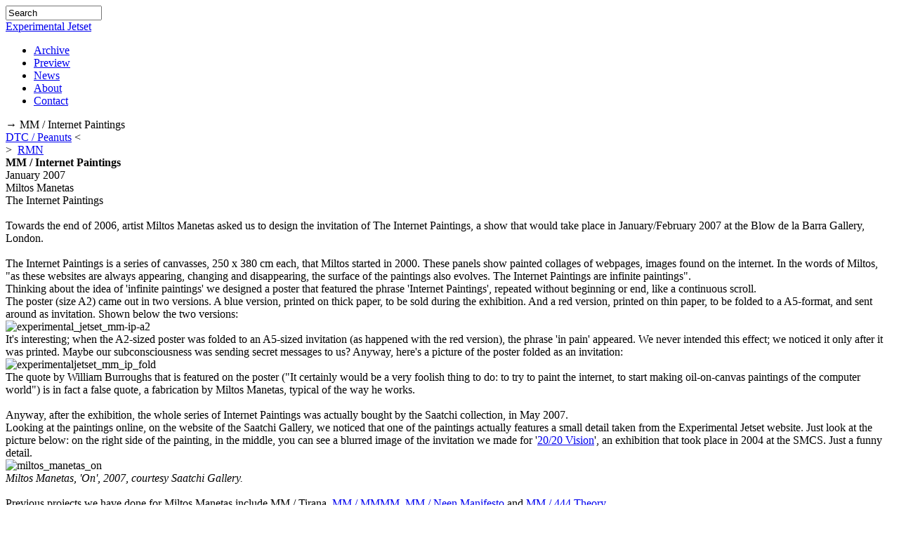

--- FILE ---
content_type: text/html; charset=utf-8
request_url: https://www.jetset.nl/archive/mm-internet-paintings
body_size: 2856
content:

<!doctype html>
<html class="no-js" lang="en-gb">
    <head>
		<base href="https://www.jetset.nl/archive/mm-internet-paintings" />
	<meta http-equiv="content-type" content="text/html; charset=utf-8" />
	<meta name="keywords" content="posters" />
	<meta name="description" content="Invitation and poster for the exhibition 'The Internet Paintings' by Miltos Manetas at Blow de la Barra Gallery, London, 2007" />
	<meta name="generator" content="Joomla! - Open Source Content Management" />
	<title>Experimental Jetset - MM / Internet Paintings</title>
	<link href="/templates/exj/favicon.ico" rel="shortcut icon" type="image/vnd.microsoft.icon" />
	<link href="/plugins/system/jcemediabox/css/jcemediabox.min.css?c73ee206be78ffbaca1e75961db43b8b" rel="stylesheet" type="text/css" />
	<script src="/media/jui/js/jquery.min.js?b26b3d26ca66837d7222c1b8c8e0b50b" type="text/javascript"></script>
	<script src="/plugins/system/jcemediabox/js/jcemediabox.min.js?df182ff78a8c3234076ac72bcc4e27d1" type="text/javascript"></script>
	<script type="text/javascript">
jQuery(document).ready(function(){WFMediaBox.init({"base":"\/","theme":"light","mediafallback":1,"mediaselector":"audio,video","width":"","height":"","lightbox":1,"shadowbox":1,"icons":0,"overlay":1,"overlay_opacity":0.6,"overlay_color":"#cccccc","transition_speed":300,"close":2,"scrolling":"fixed","labels":{"close":"Close","next":"Next","previous":"Previous","cancel":"Cancel","numbers":"{{numbers}}","numbers_count":"{{current}} of {{total}}"}});});
	</script>
 

        <meta charset="utf-8">
        <meta http-equiv="x-ua-compatible" content="ie=edge">
        <title>Experimental Jetset - MM / Internet Paintings</title>
        <meta name="description" content="">

        <meta name="viewport" content="width=device-width, initial-scale=0.6, maximum-scale=1.2, minimum-scale=0.6, user-scalable=yes">

				<meta name="apple-mobile-web-app-capable" content="yes" />
		<meta names="apple-mobile-web-app-status-bar-style" content="black-translucent" />

		<link rel="shortcut icon" type="image/png" href="/customicons/favicon.png"/>
        <link rel="stylesheet" href="/templates/exj/css/exj.css" type="text/css" />

		<script>
			// FIX IE CONSOLE ERRORS
			if (!window.console) console = {log: function() {}}; 
			// SET ROOT
			var ROOT = 'https://www.jetset.nl/';
		</script>
<!-- Global site tag (gtag.js) - Google Analytics -->
<script async src="https://www.googletagmanager.com/gtag/js?id=UA-108723744-1"></script>
<script>
  window.dataLayer = window.dataLayer || [];
  function gtag(){dataLayer.push(arguments);}
  gtag('js', new Date());

  gtag('config', 'UA-108723744-1');
</script>


    </head>
    <body>
		
<div class="container">

	<div class="menufield">
		
					<div class="search">
				
<form action="/" method="post" class="inline">

	<input name="searchword" id="mod-search-searchword" maxlength="200" class="searchbox" type="text" size="15" value="Search"  onblur="if (this.value=='') this.value='Search';" onfocus="if (this.value=='Search') this.value='';" />
	<input type="hidden" name="task" value="search" />
	<input type="hidden" name="option" value="com_search" />
	<input type="hidden" name="Itemid" value="" />

</form>

			</div>
		
		<a id="sitename" href="/">Experimental Jetset</a>

					<div class="top_left">
				
<ul class="menu">

	<li id="current" class="selected item59"><a href="http://www.jetset.nl/" >Archive</a></li><li class="item153"><a href="/preview" >Preview</a></li><li class="item314"><a href="/news" >News</a></li><li class="item41"><a href="/about" >About</a></li><li class="item37"><a href="/contact" >Contact</a></li>	
</ul>

			</div>
					<div class="top_left">→ MM / Internet Paintings</div>
			
	</div><!-- END OF DIV.MENUFIELD -->

	
	<div id="main_content">

			

		
		
<div class="pagenavtop">
	<div class="navleft">
					<a class="navlink" href="/archive/dtc-peanuts" rel="prev">DTC / Peanuts</a>
			<span><&nbsp;</span>
			</div>
	
	<div class="navright">
					<span>>&nbsp;</span>
			<a class="navlink" href="/archive/rmn" rel="next">RMN</a>
			</div>
	
</div>





<div class="article">
	<div class="article_title">

				<b>
									MM / Internet Paintings							</b>
		
	</div>
	
	
	January 2007
		<div class="article_content">
		
			<div class="widecol">Miltos Manetas<br /> The Internet Paintings<br /> <br /> Towards the end of 2006, artist Miltos Manetas asked us to design the invitation of The Internet Paintings, a show that would take place in January/February 2007 at the Blow de la Barra Gallery, London.<br /> <br /> The Internet Paintings is a series of canvasses, 250 x 380 cm each, that Miltos started in 2000. These panels show painted collages of webpages, images found on the internet. In the words of Miltos, "as these websites are always appearing, changing and disappearing, the surface of the paintings also evolves. The Internet Paintings are infinite paintings".<br /> Thinking about the idea of 'infinite paintings' we designed a poster that featured the phrase 'Internet Paintings', repeated without beginning or end, like a continuous scroll.<br /> The poster (size A2) came out in two versions. A blue version, printed on thick paper, to be sold during the exhibition. And a red version, printed on thin paper, to be folded to a A5-format, and sent around as invitation. Shown below the two versions:<br /> <img data-src="https://www.jetset.nl/images//2007/experimental_jetset_mm-ip-a2.jpg" alt="experimental_jetset_mm-ip-a2" width="286" height="400" /><img data-src="https://www.jetset.nl/images//2007/experimental_jetset_mm-ip2.jpg" /><br />It's interesting; when the A2-sized poster was folded to an A5-sized invitation (as happened with the red version), the phrase 'in pain' appeared. We never intended this effect; we noticed it only after it was printed. Maybe our subconsciousness was sending secret messages to us? Anyway, here's a picture of the poster folded as an invitation:<br /> <img data-src="https://www.jetset.nl/images//2007/experimentaljetset_mm_ip_fold.jpg" alt="experimentaljetset_mm_ip_fold" width="290" height="406" /> <br />The quote by William Burroughs that is featured on the poster ("It certainly would be a very foolish thing to do: to try to paint the internet, to start making oil-on-canvas paintings of the computer world") is in fact a false quote, a fabrication by Miltos Manetas, typical of the way he works.<br /> <br /> Anyway, after the exhibition, the whole series of Internet Paintings was actually bought by the Saatchi collection, in May 2007.<br /> Looking at the paintings online, on the website of the Saatchi Gallery, we noticed that one of the paintings actually features a small detail taken from the Experimental Jetset website. Just look at the picture below: on the right side of the painting, in the middle, you can see a blurred image of the invitation we made for '<a href="/archive/smcs-printedmatter.html">20/20 Vision</a>', an exhibition that took place in 2004 at the SMCS. Just a funny detail.<br /><img data-src="https://www.jetset.nl/images//2007/miltos_manetas_on.jpg" alt="miltos_manetas_on" width="580" height="462" /><br /><em>Miltos Manetas, 'On', 2007, courtesy Saatchi Gallery.</em><br /> <br /> Previous projects we have done for Miltos Manetas include <span style="text-decoration: underline;">MM / Tirana</span>, <a href="/archive/mmmm.html">MM / MMMM</a>, <a href="/archive/mm-neen-manifesto.html">MM / Neen Manifesto</a> and <a href="/archive/mm-444.html">MM / 444 Theory</a>.</div>
		</div>

	
</div><!-- END OF .ARTICLE -->


	<div class="keywords">
		<p>Filed under:</p>
		<p><a class='plain' href='/?tag=posters'>Posters</a></p>
	</div>


<div class="pagenavtitles">
			<p>next: <a class="" href="/archive/rmn" rel="next">RMN</a></p>
				<p>prev: <a href="/archive/dtc-peanuts" rel="prev">DTC / Peanuts</a></p>
		
</div>
 
 
	</div>

</div><!-- END OF DIV.CONTAINER -->


		<div class="bottom">
			(&thinsp;c&thinsp;) 1997 – 2026		</div>

		<script src="/templates/exj/js/jquery.min.js"></script>
		<script src="/templates/exj/js/scripts.min.js"></script>

		

    </body>
</html>